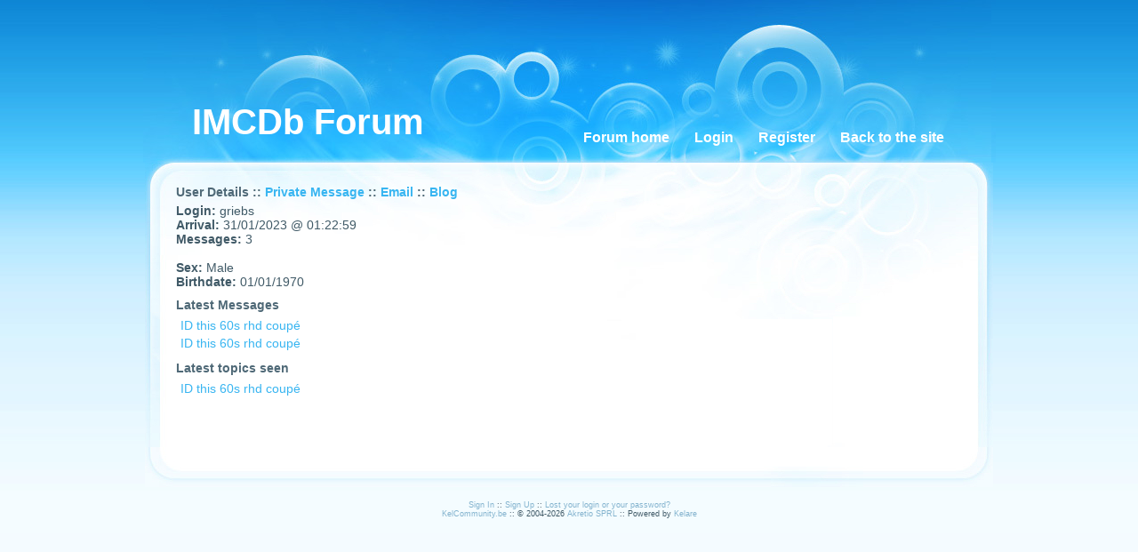

--- FILE ---
content_type: text/html; charset=utf-8
request_url: https://imcdb.opencommunity.be/users_user-5061.html
body_size: 1484
content:
<?xml version="1.0" encoding="UTF-8" ?>
<!DOCTYPE html PUBLIC "-//W3C//DTD XHTML 1.0 Transitional//EN" "http://www.w3.org/TR/xhtml1/DTD/xhtml1-transitional.dtd">
<html xmlns="http://www.w3.org/1999/xhtml"  lang="en" >
<head>
<title>User - griebs :: IMCDb Forum</title>
 <link rel="alternate" href="index.ks?page=rss_shoutbox" title="IMCDb Forum :: ShoutBox" type="application/rss+xml" />
 <link rel="alternate" href="index.ks?page=rss_forum" title="IMCDb Forum :: Forum" type="application/rss+xml" />
 <link rel="alternate" href="index.ks?page=rss_news" title="IMCDb Forum :: News" type="application/rss+xml" />
 <!--<link rel="stylesheet" href="styles/bbcode.css" type="text/css" />-->
 <!--<link rel="stylesheet" href="styles/xforms.css" type="text/css" />-->
 <!--<link rel="stylesheet" href="styles/main.css" type="text/css" />-->
 <!--<link rel="stylesheet" href="styles/news.css" type="text/css" />-->
 <!--<link rel="stylesheet" href="styles/articles.css" type="text/css" />-->
 <!--<link rel="stylesheet" href="styles/forum.css" type="text/css" />-->
 <!--<link rel="stylesheet" href="styles/know.css" type="text/css" />-->
 <!--<link rel="stylesheet" href="styles/prices.css" type="text/css" />-->
 <!--<link rel="stylesheet" href="styles/babes.css" type="text/css" />-->
 <!--<link rel="stylesheet" href="styles/glossary.css" type="text/css" />-->
 <!--<link rel="stylesheet" href="styles/wiki.css" type="text/css" />-->
 <!--<link rel="stylesheet" href="styles/galleries.css" type="text/css" />-->
 <link rel="stylesheet" href="/dynamic/cd1b562ca2d07233bd612c21d5960d3f.css" type="text/css" />
 <link rel="stylesheet" href="themes/hyperglass/styles/theme.css" type="text/css" />
 <!--<script type="text/javascript" src="/libraries/kelare/js/bbcode/1.0/bbcode.js"></script>-->
 <script type="text/javascript" src="/dynamic/67d772a439d3c8d0f250d758eb2b814a.js"></script>
    <meta http-equiv="Content-Type" content="text/html; charset=utf-8">
    <meta http-equiv="Content-Language" content="en">
</head>
<body id="page_users_user" class="usrlang_en"><div class="topbannerframe">
<script async src="https://pagead2.googlesyndication.com/pagead/js/adsbygoogle.js"></script>
<!-- OpenCommunity -->
<ins class="adsbygoogle"
     style="display:inline-block;width:728px;height:90px"
     data-ad-client="ca-pub-7591644171227318"
     data-ad-slot="1804764082"></ins>
<script>
     (adsbygoogle = window.adsbygoogle || []).push({});
</script>
</div>
<div class="bodymain"><div id="topbanner"><div class="topbannertitle">IMCDb Forum</div>
</div>
<div id="menu"><a href="/" title="/" class="bbcode6666cd76f96956469e7be39d750cc7d9">Forum home</a><a href="/users_login.html" title="/users_login.html" class="bbcode8e3e51fbc2997710bb4abc25231aa4f3">Login</a><a href="/users_inscription.html" title="/users_inscription.html" class="bbcode37eb2990da6ee0c55471e65caea0575c">Register</a><a href="https://www.imcdb.org/" title="https://www.imcdb.org/" class="bbcode0fa41ca307f6901742b0669edf681a91">Back to the site</a></div>
<div class="main" id="main"><div class="leftpanel"><div class="leftpaneltitle">User Details ::
    <a 
href="forum_private-5061.html" class="XLink">Private Message</a>&nbsp;:: <a 
href="forum_email-5061.html" class="XLink">Email</a>&nbsp;:: <a 
href="blogs_author-5061.html" class="XLink">Blog</a></div>
<b>Login: </b>griebs
   <br /><b>Arrival: </b>31/01/2023 @ 01:22:59
   <br /><b>Messages: </b>3
   <br /><br /><b>Sex: </b>Male
   <br /><b>Birthdate: </b>01/01/1970
   <br /></div>
<div class="leftpanel"><div class="leftpaneltitle">Latest Messages</div>
<div class="forumtopic"><a 
href="forum_topic-9564-ID_this_60s_rhd_coup.html" class="XLink">ID this 60s rhd coupé</a></div>
<div class="forumtopic"><a 
href="forum_topic-9563-ID_this_60s_rhd_coup.html" class="XLink">ID this 60s rhd coupé</a></div>
</div>
<div class="leftpanel"><div class="leftpaneltitle">Latest topics seen</div>
<div class="forumtopic"><a 
href="forum_topic-9564-ID_this_60s_rhd_coup.html" class="XLink">ID this 60s rhd coupé</a></div>
</div>
</div>
</div>
<div id="outro"><a 
href="users_login.html" class="XLink">Sign In</a>&nbsp;:: <a 
href="users_inscription.html" class="XLink">Sign Up</a>&nbsp;:: <a 
href="users_lost.html" class="XLink">Lost your login or your password?</a><br /><a 
href="http://www.kelcommunity.be" class="XLink">KelCommunity.be </a>::  &copy; 2004-2026 <a 
href="http://www.akretio.be" class="XLink">Akretio SPRL </a>:: Powered by <a 
href="http://kelare.akretio.be" class="XLink">Kelare </a></div>

 <script type="text/javascript"><!--
var loaded_scripts = ['/libraries/kelare/js/bbcode/1.0/bbcode.js'];
var loaded_styles = ['styles/bbcode.css','styles/xforms.css','styles/main.css','styles/news.css','styles/articles.css','styles/forum.css','styles/know.css','styles/prices.css','styles/babes.css','styles/glossary.css','styles/wiki.css','styles/galleries.css','themes/hyperglass/styles/theme.css'];

//--></script>
</body>
</html>

--- FILE ---
content_type: text/html; charset=utf-8
request_url: https://www.google.com/recaptcha/api2/aframe
body_size: 265
content:
<!DOCTYPE HTML><html><head><meta http-equiv="content-type" content="text/html; charset=UTF-8"></head><body><script nonce="pjads6atM3Y4uPekMySX1Q">/** Anti-fraud and anti-abuse applications only. See google.com/recaptcha */ try{var clients={'sodar':'https://pagead2.googlesyndication.com/pagead/sodar?'};window.addEventListener("message",function(a){try{if(a.source===window.parent){var b=JSON.parse(a.data);var c=clients[b['id']];if(c){var d=document.createElement('img');d.src=c+b['params']+'&rc='+(localStorage.getItem("rc::a")?sessionStorage.getItem("rc::b"):"");window.document.body.appendChild(d);sessionStorage.setItem("rc::e",parseInt(sessionStorage.getItem("rc::e")||0)+1);localStorage.setItem("rc::h",'1769263718960');}}}catch(b){}});window.parent.postMessage("_grecaptcha_ready", "*");}catch(b){}</script></body></html>

--- FILE ---
content_type: text/css
request_url: https://imcdb.opencommunity.be/dynamic/cd1b562ca2d07233bd612c21d5960d3f.css
body_size: 7520
content:

/**
 * Kelare
 * ---------------------------------------------------------------------------
 * Copyright, Akretio SPRL.  All Rights Reserved.
 *
 * This file is part of the Kelare project and can not be distributed or
 * used in any application without prior consent of Akretio SPRL.
 * Contact us for any information or authorisation.
 */

/**************************************************************
 * Data Combo
 **************************************************************/

.XDataCombo img
{
  cursor: pointer;
  margin-left: 5px;
}

.datacomboframe
{
  width: 100%;
  height: 100%;
  overflow: hidden;
  background-color: white;
  font-size: 10px;
  text-align: center;
}

.datacombo
{
  border: 1px solid #555555;
  background-color: white;
  visibility: hidden;
  position: absolute;
  width: 350px;
  height: 200px;
  font-size: 12px;
  top: 0;
  left: 0;
}

.datacombolarge
{
  width: 450px;
  height: 400px;
}

/**************************************************************
 * Users
 **************************************************************/

.XUsersCombo img
{
  cursor: pointer;
}

.userscomboframe
{
  width: 100%;
  height: 100%;
  overflow: hidden;
  background-color: #F0F0F0;
  font-size: 10px;
  text-align: center;
}

.userscombo
{
  border: 1px solid black;
  background-color: #F0F0F0;
  visibility: hidden;
  position: absolute;
  width: 300px;
  height: 200px;
  font-size: 12px;
  top: 0;
  left: 0;
}

/**************************************************************
 * SlideShow
 **************************************************************/

.BBSlideShow
{
  border: 1px solid #C0C0C0;
  text-align: center;
}

.BBSlideShowTitle
{
  border-bottom: 1px solid #C0C0C0;
  text-align: left;
  font-weight: bold;
  margin-bottom: 5px;
  margin-top: 2px;
  margin-left: 2px;
}

.BBSlideShow img
{
  cursor: pointer;
}

.BBSlideControl
{
}

.BBSlideShow table
{
  width: 100%;
}

.BBSlideShow td
{
  width: 33%;
}

/**************************************************************
 * Images
 **************************************************************/

.bbimgreduced
{
  max-width: 95%;
  cursor: pointer;
}

.bbimgfull
{
  max-width: 20000px;
  cursor: pointer;
}

.bbimgdiv
{
  display: block;
  overflow: auto;
  width: 100%;
  overflow-y: hidden;
}

/**************************************************************
 * Spoiler related codes
 **************************************************************/

div.bbspoiler
{
  border: 1px solid #C0C0C0;
  border-left: 5px solid black;
  margin-top: 10px;
  margin-left: 10px;
  margin-right: 10px;
  padding: 5px 5px 5px 5px;
  background-color: #E0E0E0;
  display: normal;
}

div.bbspoiler *
{
  filter:alpha(opacity=100);
  -moz-opacity: 1.0;
  opacity: 1.0;
  display: normal;
}

div.bbspoiler span
{
  filter:alpha(opacity=100);
  -moz-opacity:1.0;
  opacity: 1.0;
  display: normal;
}

div.bbspoiler img
{
  filter:alpha(opacity=100);
  -moz-opacity:1.0;
  opacity: 1.0;
  display: normal;
}

div.bbspoiler img
{
  filter:alpha(opacity=100);
  -moz-opacity:1.0;
  opacity: 1.0;
  display: normal;
}

div.bbspoiler div
{
  filter:alpha(opacity=100) ! important;
  -moz-opacity:1.0 ! important;
  opacity: 1.0 ! important;
  display: normal ! important;
}


div.bbspoilerhidden
{
  height: 25px;
  overflow: hidden;
  border-left: 5px solid red;
  opacity: 1.0;
}

.bbspoilerhidden object
{
  display: none;
}

.bbspoilerhidden embed
{
  display: none;
}

div.bbspoilertitle
{
  font-size: 9px;
  font-weight: bold;
  border-bottom: 1px solid #C0C0C0;
  margin-bottom: 20px;
}

/**************************************************************
 * Whisped related codes
 **************************************************************/

.bbwhisper
{
  border: 1px solid #C0C0C0;
  border-left: 5px solid black;
  margin-top: 10px;
  margin-left: 10px;
  margin-right: 10px;
  padding: 5px 5px 5px 5px;
  background-color: #E0E0E0;
  filter:alpha(opacity=80);
  -moz-opacity:0.8;
  opacity: 0.8;
}

.bbwhispertitle
{
  font-size: 9px;
  font-weight: bold;
  border-bottom: 1px solid #C0C0C0;
}

.bbwhispertext
{
  padding: 5px 5px 5px 5px;
}

/**************************************************************
 * Code related codes
 **************************************************************/

.bbcode
{
  font-family: Terminal, Courier New, Courier;
  font-size: 12px;
  padding: 5px 5px 5px 5px;
  white-space: pre;
  border: 1px solid #C0C0C0;
  background-color: #F0F0F0;
  overflow: auto;
}

/**************************************************************
 * Quote related codes
 **************************************************************/

div.bbquote
{
  border: 1px solid #C0C0C0;
  border-left: 5px solid black;
  margin-top: 10px;
  margin-left: 10px;
  margin-right: 10px;
  padding: 5px 5px 5px 5px;
  background-color: #E0E0E0;
  filter:alpha(opacity=80);
  -moz-opacity:0.8;
  opacity: 0.8;
}

div.bbquotehidden
{
  height: 30px;
  overflow: hidden;
  border-left: 5px solid red;
}

div.bbquotetitle
{
  font-size: 9px;
  font-weight: bold;
  border-bottom: 1px solid #C0C0C0;
}


/**************************************************************
 * Highlight related codes
 **************************************************************/

.bbcodecode
{
  font-family: courier;
  border: 1px solid #C0C0C0;
  background-color: #E0E0E0;
  margin-top: 10px;
  margin-left: 10px;
  padding: 5px 5px 5px 5px;
  border-left: 5px solid black;
  margin-right: 10px;
  filter:alpha(opacity=80);
  -moz-opacity:0.8;
  opacity: 0.8;
  overflow: auto;
  width: 95%;
  white-space: pre;
}

.bbcodecodehidden
{
  height: 30px;
  overflow: hidden;
  border-left: 5px solid red;
}

div.bbcodetitle
{
  font-size: 9px;
  font-weight: bold;
  border-bottom: 1px solid #C0C0C0;
}

.bbcodestring, .bbpascalstring, .bbphpstring, .bbcssstring, .bbcppstring,
 .bbjavastring, .bbjavascriptstring, .bbperlstring, .bbvbstring, .bbpythonstring,
 .bbsqlstring, .bbcobolstring, .bbadastring, .bbfortranstring
{
  color: #00C000;
}


.bbcodreserved, .bbpascalreserved, .bbphpreserved, .bbcssreserved, .bbxmltag,
 .bbcppreserved, .bbhtmltag, .bbasmreserved, .bbasminstruction, .bbjavareserved,
 .bbjavascriptreserved, .bbperlreserved, .bbvbreserved, .bbpythonreserved,
 .bbsqlreserved, .bbcobolreserved, .bbadareserved, .bbfortranreserved
{
  color: black;
  font-weight: bold;
}

.bbcodenumber, .bbpascalnumber, .bbphpnumber, .bbcppnumber, .bbasmnumber,
  .bbjavanumber, .bbjavascriptnumber, .bbperlnumber, .bbvbnumber,
  .bbpythonnumber, .bbsqlnumber, .bbcobolnumber, .bbadanumber, .bbfortrannumber
{
  color: #263FBA;
}

.bbcodecomment, .bbpascalcomment, .bbphpcomment, .bbcsscomment, .bbxmlcomment,
 .bbcppcomment, .bbhtmlcomment, .bbasmcomment, .bbjavacomment, .bbjavascriptcomment,
 .bbperlcomment, .bbvbcomment, .bbpythoncomment, .bbsqlcomment, .bbcobolcomment,
 .bbadacomment, .bbfortrancomment
{
  color: #929088;
}

.bbcodeidentifier, .bbphpidentifier
{
  color: #4040FF;
}

/**************************************************************
 * Pascal
 **************************************************************/


/**************************************************************
 * PHP
 **************************************************************/

.bbphpvariable
{
  color: red;
}

/**************************************************************
 * XML
 **************************************************************/

.bbxmlproperty
{
  color: #F35B8A;
}

.bbxmlpropname
{
  color: navy;
}

.bbxmldata
{
  color: #929088;
}

.bbxmltext
{
  color: black;
}

/**************************************************************
 * CPP
 **************************************************************/

.bbcpppragma
{
  color: green;
}

/**************************************************************
 * HTML
 **************************************************************/

.bbhtmlproperty
{
  color: #F35B8A;
}

.bbhtmlpropname
{
  color: navy;
}

.bbhtmldata
{
  color: #929088;
}

.bbhtmltext
{
  color: black;
}

/**************************************************************
 * ASM
 **************************************************************/

.bbasmregister
{
  color: red;
}

.bbasmdirective
{
  color: navy;
}

.bbasmlabel
{
  color: blue;
}

/**************************************************************
 * JavaScript
 **************************************************************/

.bbjavascriptspecial
{
  color: magenta;
}


/**************************************************************
 * PHP
 **************************************************************/

.bbperlvariable
{
  color: red;
}

/**************************************************************
 * VB
 **************************************************************/

/**************************************************************
 * Python
 **************************************************************/

/**************************************************************
 * Cobol
 **************************************************************/

/**************************************************************
 * Fortran
 **************************************************************/


/**************************************************************
 * Editor
 **************************************************************/


.bbeditor
{
}

.bbeditor img
{
  border: 0px;
  cursor: pointer;
  margin-right: 2px;
  width: 16px;
  height: 16px;
}

.bbeditorhighlight
{
  position: absolute;
  visibility: hidden;
  width: 170px;
  top: 0;
  left: 0;
  z-index: 999 ! important;
}

.bbeditortextbutton
{
  color: #505050;
  margin-right: 2px;
  width: 80px;
  float: left;
  text-align: center;
  border: 1px solid #D0D0D0;
  cursor: pointer;
  margin-bottom: 2px;
  font-size: 12px;
  font-weight: bold;
  background-color: #F0F0F0;
}

.bbeditortextbutton:hover
{
  background-color: #D0D0D0;
  border: 1px solid #F0F0F0;
}

.bbeditorsmiley
{
  width: 70px;
  height: 70px;
  float: left;
  text-align: center;
}

.bbeditorsmiley img
{
  margin: 2px 2px 2px 2px;
}

.bbeditorsmileys
{
  border: 1px solid #D0D0D0;
  background-color: #F5F5F5;
  visibility: hidden;
  position: absolute;
  width: 320px;
  height: 220px;
  font-size: 12px;
  top: -320px;
  left: -220px;
}

.bbeditorcolorbutton
{
  width: 14px;
  height: 14px;
  font-size: 1px;
  float: left;
  cursor: pointer;
  font-size: 2px;
}

.bbeditorcolors
{
  border: 1px solid #D0D0D0;
  background-color: #F0F0F0;
  visibility: hidden;
  position: absolute;
  font-size: 12px;
  text-align: center;
  width: 145px;
  top: 0;
  left: 0;
  font-size: 2px;
  z-index: 999 ! important;
}

.bbcodesmiley
{
  float: left;
  width: 100px;
  height: 100px;
  text-align: center;
  font-size: 10px;
}

.bbcodesmiley img
{
  cursor: pointer;
}


.bbcodesmileypages
{
  float: left;
  position: absolute;
  text-align: right;
  width: 280px;
  top: 500px;
  left: 280px;
}

.bbcodesmileyframe
{
  width: 100%;
  height: 100%;
  overflow: hidden;
  background-color: #F5F5F5;
  font-size: 10px;
  text-align: center;
}

.bbeditorpreview
{
  border: 2px solid #D0D0D0;
  background-color: #F0F0F0;
  visibility: hidden;
  position: absolute;
  font-size: 12px;
  top: 0;
  left: 0;
}

.bbcodepreviewframe
{
  width: 100%;
  height: 100%;
}

.SpellerError
{
  color: red;
  font-weight: bold;
}

.bbeditorbuttonscontainer
{
  width: 500px;
  background-color: #ede9e3;
  overflow: hidden;
  padding-bottom: 2px;
  padding-top: 2px;  
}

.bbeditorbuttons
{
  margin-right: 10px;
  padding: 5px 2px 2px 2px;
  white-space: nowrap;
  border: 1px solid #cac3ac;
  border-left: 3px solid #b7ae91;
  background-color: #e9e4db;
  float: left;
  margin-top: 2px;
  margin-bottom: 2px;
}

.bbeditorbuttonssimple
{
  white-space: nowrap;
  display: inline;
  padding: 2px 2px 2px 2px;
}

.bbeditorfontsize
{
  position: absolute;
  visibility: hidden;
  width: 90px;
  top: 0;
  left: 0;
  z-index: 999 ! important;
}


.bbeditorrepository
{
  border: 1px solid black;
  background-color: #F0F0F0;
  visibility: hidden;
  position: absolute;
  width: 350px;
  height: 200px;
  font-size: 12px;
  top: -320px;
  left: -220px;
}

.bbcoderepositoryframe
{
  width: 100%;
  height: 100%;
  overflow: hidden;
  background-color: #F0F0F0;
  font-size: 10px;
  text-align: center;
}


.bbeditorwiki
{
  border: 1px solid black;
  background-color: #F0F0F0;
  visibility: hidden;
  position: absolute;
  width: 350px;
  height: 200px;
  font-size: 12px;
  top: -320px;
  left: -220px;
}

.bbcodewikiframe
{
  width: 100%;
  height: 100%;
  overflow: hidden;
  background-color: #F0F0F0;
  font-size: 10px;
  text-align: center;
}

/**************************************************************
 * Fixed
 **************************************************************/

.bbcodefixed
{
  font-family: Courier;
}

/**************************************************************
 * Anon
 **************************************************************/

.bbcodeanonurl
{
  border-bottom: 1px dotted black ! important;
  cursor: help;
}

/**************************************************************
 * Google Map
 **************************************************************/

.bbgooglemap
{
  position: absolute;
  top: 100px;
  left: 50%;
  margin-left: -400px;
  width: 800px;
  height: 500px;
  border: 1px solid #C0C0C0;
  opacity: 1;
  filter: alpha(opacity=100);
  -moz-opacity: 1;
  z-index: 1000;
}

.bbpreview
{
  position: absolute;
  top: 100px;
  left: 50%;
  margin-left: -400px;
  width: 800px;
  height: 500px;
  border: 1px solid #C0C0C0;
  opacity: 1;
  filter: alpha(opacity=100);
  -moz-opacity: 1;
  z-index: 1000;
}

.bbiframefull
{
  position: absolute;
  top: 100px;
  left: 50%;
  margin-left: -400px;
  width: 800px;
  height: 560px;
  border-left: 5px solid white;
  border-top: 5px solid white;
  border-right: 5px solid #C0C0C0;
  border-bottom: 5px solid #C0C0C0;
  opacity: 1;
  filter: alpha(opacity=100);
  -moz-opacity: 1;
  z-index: 1000;
}


.bbdocumentoverlay
{
  position: absolute;
  width: 100%;
  height: 100%;
  top: 0;
  left: 0;
  background: #C0C0C0;
  opacity: .5;
  filter: alpha(opacity=50);
  -moz-opacity: .5;
  z-index: 999;
}

/**************************************************************
 * Users
 **************************************************************/

.usersprofile
{
  border: 1px solid #E0E0E0;
  background-color: #F0F0F0;
  text-align: center;
  overflow: auto;
  margin-left: auto;
  margin-right: auto;
  margin-bottom: 20px;
  padding-left: 50px;
  min-height: 100px;
}

.usersprofile a
{
  display: block;
  width: 50px;
  height: 60px;
  float: left;
  text-align: center;
  margin-left: 10px;
  margin-top: 10px;
  margin-right: 10px;
  margin-bottom: 10px;
}

.usersprofile img
{
  display: block;
}

/**************************************************************
 * IFrame
 **************************************************************/

.bbiframe
{
  height: 100%;
  width: 100%;
}

.bbiframecontainer
{
  position: absolute;
  margin-left: -400px;
  left: 50%;
  width: 800px;
  height: 600px;
  border: 1px solid #C0C0C0;
  opacity: 1;
  filter: alpha(opacity=100);
  -moz-opacity: 1;
  z-index: 99999;

}

/**************************************************************
 * Captcha
 **************************************************************/

.XCaptcha
{
  margin-top: 5px;
  margin-bottom: 5px;
}

.XCaptcha img
{
  vertical-align: top;
  margin-right: 10px;
}
/**************************************************************
 * Menu
 **************************************************************/


.xmenuboxlev0
{
}

.xmenuboxlev0 a
{
  display: block;
  color: #000000;
  font-weight: bold;
  font-size: 12px;
  font-family: "Trebuchet MS", Arial, sans-serif;
  padding: 0px 2px 0px 2px;
  border: 1px none black;
  background: url("/images/arrow01.png") no-repeat;
  padding-left: 11px;
}

.xmenuboxlev0 a:hover
{
  background-color: #8080FF;
  border: 0px solid black;
  color: white;
}

.xmenuboxlev1
{
  margin-top: 5px;
  margin-left: 5px;
  margin-bottom: 10px;
  text-transform: none;
}

.xmenuboxlev1 a
{
  display: block;
  background: url("/images/arrow02.png") no-repeat;
}

.xmenuboxlev1 a:hover
{
  background-color: #FF8080;
  color: white;
}

.xmenuboxlev2
{
  margin-top: 5px;
  margin-left: 5px;
  margin-bottom: 10px;
  text-transform: none;
}

.xmenuboxlev2 a
{
  display: block;
  background: url("/images/arrow03.png") no-repeat;
}

.xmenuboxlev2 a:hover
{
  background-color: #84FF84;
  color: black;
}

.xmenuboxlev3
{
  margin-top: 5px;
  margin-left: 5px;
  margin-bottom: 10px;
  text-transform: none;
}

.xmenuboxlev3 a
{
  display: block;
  background: url("/images/arrow04.png") no-repeat;
}

.xmenuboxlev3 a:hover
{
  background-color: #FBF94B;
  color: black;
}

a.xmenucurrent
{
  color: #FF5555;
}

a.xmenucurrent:hover
{
  background-color: #808080;
  color: white;
}


/**************************************************************
 * ScrollPanel
 **************************************************************/


div.xscrollpaneltitle
{
  border: 1px solid black;
  background-color: black;
  color: white;
  font-weight: bold;
}

div.xscrollpaneltitlehidden
{
  border: 1px solid black;
  background-color: #FF0000;
  color: white;
  font-weight: bold;
}

img.xscrollbutton
{
  float: right;
  cursor: pointer;
}

div.xscrollpaneldata
{
  border-right: 1px solid black;
  border-left: 1px solid black;
  border-bottom: 1px solid black;
  background-color: #C0C0C0;
}

div.xscrollpaneldatahidden
{
  display: none;
}






/**************************************************************
 * Month
 **************************************************************/


.xmonth td
{
  width: 100px;
  height: 50px;
  border: 1px solid #C0C0C0;
  vertical-align: top;
  text-align: left;
  font-size: 10px;
}

.xmonth th
{
  font-size: 16px;
  text-align: center;
  background-color: #FFDEBB;
  border: 1px solid black;
}

td.xmonthday6
{
  background-color: #E0E0E0;
}

td.xmonthday7
{
  background-color: #E0E0E0;
}

td.xmonthtoday
{
  border: 1px solid red;
}

td.xmonthtitle
{
  border: 0px;
  text-align: center;
  font-size: 18px;
  font-weight: bold;
  height: 20px;
  width: 700px;
  background-color: #E5E5E5;
}

td.xmonthdayempty
{
  background-color: #F0F0F0;
}

td.xmonthprev
{
  border: 0px;
  height: 30px;
  width: 400px;
}

td.xmonthnext
{
  border: 0px;
  text-align: right;
  height: 30px;
  width: 300px;
}



/**************************************************************
 * Pages
 **************************************************************/


div.XPages
{
  text-align: right;
}



/**************************************************************
 * Tables
 **************************************************************/

.xtableover
{
  background-color: #E0E0E0;
}

.xtableout
{

}

.xtabledown
{
  background-color: #C0C0C0;
}


/**************************************************************
 * SpinEdit
 **************************************************************/


.xspinedit input
{
  border: 0px;
}

.xspinedit
{
  border: 1px solid ButtonShadow;
  border-collapse: collapse ! important;
  margin-left: 1px;
}

.xspinedit td
{
  padding: 0px ! important;
  margin: 0px ! important;
  border: 0px ! important;
  border-collapse: collapse ! important;
  border-spacing: 0px;
  font-size: 1px;
}

.xspinedit tr
{
  padding: 0px ! important;
  margin: 0px ! important;
  border: 0px ! important;
  border-collapse: collapse ! important;
  border-spacing: 0px;
}

.xspinedit table
{
  padding: 0px ! important;
  margin: 0px ! important;
  border: 0px ! important;
  border-collapse: collapse ! important;
  border-spacing: 0px;
}

.xspinedit img
{
  border: 0px;
  cursor: pointer;
}


/**************************************************************
 * DateTime
 **************************************************************/

.xdatetime
{
  background-color: #f8f8f8;
}

.xdatetime th
{
  padding: 1px;
  margin: 0px;
  border-collapse: collapse ! important;
  border-spacing: 0px;
  font-size: 12px;
  background-color: #72abfc;
  color: white;
  font-weight: bold;
}

.xdatetime td
{
  padding: 1px;
  margin: 0px;
  border-collapse: collapse ! important;
  border-spacing: 0px;
  text-align: center ! important;
  font-size: 12px;
}

.xdatetime table
{
  padding: 1px;
  border-collapse: collapse ! important;
  border-spacing: 0px;
  margin: 2px;
}

.xdatetime a
{
  text-decoration: none;
  color: black;
  padding: 2px;
}

.xdatetime th a
{
  color: black;
  padding: 0px;
}

.xdatetime select
{
  font-size: 12px;
  background-color: #72abfc;
  color: white;
}

.xdatetimenow
{
  background-color: #C0C0C0;
  text-align: center;
  color: white;
  font-weight: bold;
}

.xdatetimeday7 a
{
  color: #0161FF;
  font-weight: bold;
}

.xdatetimeday6 a
{
  color: #0161FF;
  font-weight: bold;
}

.xdatetimecurrent
{
  color: black ! important;
  border: 1px solid #fb4743;
  background-color: #fc7370;
}

.xdatetimetoday
{
  color: red ! important;
  border: 1px solid #C0C0C0;
}

.xdatetime
{
  vertical-align: middle;
  border: 0px;
  padding: 0px;
  margin: 0px;
  cursor: pointer;
}


/**************************************************************
 * Formular
 **************************************************************/

.XFormularTable
{
  width: 100%;
}

body
{
  background-color: #e4f1d9;
  font-family: "Trebuchet MS", Arial, sans-serif;
  margin: 0px;
  padding: 0px;
  font-size: 16px;
  text-align: center;
}

div,td{
  text-align: left;
}

input,textarea,select
{
 border: 1px solid #638361;
}

input:active
{
 border: 1px solid red;
}

input[active="true"]
{
 border: 1px solid black;
}

input[type="submit"]:hover,input[type="reset"]:hover
{
 background-color: #E4F1D9;
 border: 1px solid black;
}

table
{
  font-size: 14px;
}

img
{
  border: 0px;
}

abbr
{
  border-bottom: 0px;
}

.abbr
{
  color: #A0A0A0;
}

a
{
  text-decoration: none;
  color: #7AA158;
}

a:hover
{
  color: #CCCAB8;
}

.inputreadonly
{
  background-color: #E0E0E0;
  border: 1px solid black;
  color: #404040;
}

#main
{
  margin: 15px 2px 10px 10px;
  font-size: 14px;
  left: 10px;
  width: 100%;
}

.mainex
{
  margin: 15px 2px 10px 10px;
  font-size: 14px;
  right: 30px;
  left: 10px;
}

.leftpanel
{
  padding: 5px 5px 5px 5px;
  margin-bottom: 10px;
  width: 780px;
  margin-right: 5px;
  overflow: hidden;
  text-align: justify;
}

.leftpanelcolumns
{
  width: 100%;
  border: 0px;
  border-collapse: collapse;
}

.leftpanelcolumns td
{
  vertical-align: top;
  border: 0px;
  width: 50%;
}

.leftpanel95
{
  width: 93%;
}



.bodymain
{
  width: 800px;
  margin-left: auto;
  margin-right: auto;
  margin-top: 10px;
  padding-bottom: 5px;
  border: 1px solid #9DA695;
  background-color: #F2F2F2;
  overflow: hidden;
}

#bodymain
{
  width: 800px;
  margin-left: auto;
  margin-right: auto;
  margin-top: 10px;
  padding-bottom: 5px;
  border: 1px solid #9DA695;
  background-color: #F2F2F2;
  overflow: hidden;
}


#topbanner
{
  border-bottom: 1px solid black;
  height: 75px;
  padding-left: 5px;
}

#topbannerimg
{
  float: right;
  position: relative;
  left: 5px;
  top: 7px;
  width: 480px;
  height: 50px;
}

.toplink
{
  width: 300px;
  height: 78px;
  display: block;
}


#menu
{
  background-color: #F2EFDA;
  border-bottom: 1px solid black;
  line-height: 30px;
  padding-top: 2px;
  margin-top: 0px;
  padding-top: 0px;
  text-align: center;
}

#menu a
{
  text-decoration: none;
  padding-left: 15px;
  padding-right: 15px;
  border-left: 1px solid black;
  border-right: 1px solid black;
  color: white;
  font-weight: bold;
  font-size: 14px;
  padding-top: 6px;
  padding-bottom: 6px;
}

#menu a:hover
{
  color: #A6A495;
  background-color: #F2EFDA;
  border-left: 1px solid #e4f1d9;
  border-right: 1px solid #e4f1d9;
}

#menu img
{
  margin-left: -25px;
}

.xmenuboxlev0
{
  margin-top: 0px;
  padding-top: 0px;
}

.rightpanels
{
  width: 170px;
  float: right;
}

.rightpanel
{
  margin: 15px 0px 0px 0px;
  padding: 5px 0px 0px 0px;
  width: 140px;
  font-size: 12px;
}

.rightpaneltitle
{
  border-bottom: 1px solid #A6A495;
  font-size: 12px;
  font-weight: bold;
}

.rightpanel form
{
  border-top: 1px dotted black;
}

.rightpanel input
{
  font-size: 12px;
}

.shoutbox
{
  font-size: 12px;
}

form
{
  margin-bottom: 0px;
  margin-top: 0px;
}

#outro
{
  width: 100%;
  font-size: 9px;
  text-align: center;
  margin: 5px 0px 5px 0px;
}

#outro a
{
  color: #A6A495;
}

#outro a:hover
{
  color: #CCCAB8;
}

.leftpaneltitle
{
  font-weight: bold;
  border-bottom: 1px solid #A6A495;
  margin-bottom: 5px;
  text-align: left;
}

.leftpanelfooter
{
  font-weight: bold;
  border-top: 1px dotted black;
  margin-top: 5px;
}

.XRowPages
{
  text-align: right ! important;
}






.userstable
{
  width: 100%;
}

.userstable td
{
  width: 33%;
  text-align: center;
}







.tariftable
{
  width: 100%;
}

.tariftitle
{
  text-align: left;
}

.itemstable
{
  width: 100%;
  text-align: center;
}

.xtableover
{
  background-color: #E0E0E0;
}

.xtabledown
{
  background-color: #D2E7BF;
}

.immominiatures
{
  text-align: center;
}

.immominiatures img
{
  margin-top: 10px;
  margin-right: 2px;
  margin-left: 2px;
}

.immominiatures img:hover
{
 -moz-opacity: 0.60;
}

.immominiaturesex
{
  filter: alpha(opacity=100);
  -moz-opacity: 1.00;
}

.immominiaturesexh
{
  filter: alpha(opacity=60);
 -moz-opacity: 0.60;
}

.immoimage
{
  padding: 5px 5px 5px 5px;
  border-top: 2px solid black;
  border-bottom: 4px solid black;
  border-right: 4px solid black;
  border-left: 2px solid black;
  background-color: #F0F0F0;
  margin-bottom: 10px;
  text-align: center;
}

.immoimage img
{
  max-width: 100%;
}

.immomain
{
  margin: 15px 2px 10px 10px;
  font-size: 14px;
  left: 10px;
  position: absolute;
  width: 95%;
}

.immostatus
{
  color: red;
}

.immolistminiature
{
  width: 150px;
  padding-left: 2px;
  padding-top: 2px;
  margin: 5px 5px 5px 5px;
  text-align: center;
  border: 1px dotted black;
  float: left;
}

.immominipages
{
  float: left;
  width: 100%;
}

.immotheme
{
  float: left;
  width: 120px;
  text-align: center;
  margin-top: 10px;
  margin-bottom: 10px;
}

.mainflash
{
  text-align: center;
  width: 95%;
  padding-bottom: 10px ! important;
  margin-bottom: 10px ! important;
  border-right: 0px;
}

.leftflash
{
  overflow: auto;
  width: 100%;
}


.commentheader
{
  margin-bottom: 5px;
}

.commentheaderimages
{
  width: 70px;
  float: right;
  text-align: right;
  white-space: nowrap;
  margin-top: -5px;
}

.newsdatecurrent
{
  color: #F0585F;
}

.newstext
{
  overflow: auto;
  text-align: justify;
}

.newssource
{
  float: right;
}

.commentmessageedited
{
  font-size: 10px;
}

.newslink img
{
  vertical-align: middle;
  margin-right: 5px;
}

.newslinks
{
  margin-left: 15px;
  padding-top: 5px;
  padding-bottom: 5px;
}

.newsdatetitle
{
  font-weight: bold;
  margin-top: 5px;
}

.newstitle
{
  margin-left: 5px;
  text-overflow: ellipsis;
  white-space: nowrap;
}

.newscommentnonew
{
  color: #aaa5a4;
}

.newscommentnew
{
  color: #eb5239;
}

.searchtopform
{
  text-align: center;
}

.searchtable
{
  width: 100%;
  text-align: center;
}

.newssearchtitle
{
  text-align: left;
}

.newsnextlink
{
  float: right;
}

.newscommentspages
{
  float: right;
}

.newscommentfooter
{
  margin-top: 5px;
  border-top: 1px solid #C0C0C0;
  font-size: 10px;
  font-weight: bold;
  clear: both;
}

.newsrsstable
{
  width: 80%;
  margin-left: auto;
  margin-right: auto;
  margin-top: 10px;
}

.newsrsstable th
{
  width: 60%;
  text-align: left;
}

.newscommentpages
{
  display: inline;
  font-size: 10px;
  font-weight: bold;
}

.news img
{
  margin: 5px 5px 5px 5px;
}

.newscategory
{
  float: left;
  width: 100px;
  height: 100px;
  overflow: hidden;
  text-align: center;
}

.newscategory img
{
  max-width: 80px;
  max-height: 80px;
  _width: 80px;
}

.articlesummary
{
  width: 98%;
  border-right: 0px;
  margin-bottom: 5px;
  overflow: hidden;
  height: 82px;
  overflow: hidden;
}

.articleimage
{
  float: left;
  margin-right: 10px;
  border: 1px solid black;
  width: 80px;
  height: 80px;
  overflow: hidden;  
}

.articleimage img
{
  margin-top: 10px;
  max-width: 60px;
  max-height: 60px;
}

.articleimage a
{
  background-color: #7ebcec;
  width: 80px;
  height: 80px;
  display: block;
  text-align: center;
}

.articleimage a:hover
{
  background-color: #eebb7e;
}

.articlesummarytext
{

}

.articlepagetitle
{
  font-weight: bold;
  margin-bottom: 10px;
}

.articlesummarytitle
{
  font-weight: bold;
  padding: 2px 0px 2px 2px;
}

.articlespages
{
  float: right;
  width: 250px;
  padding: 5px 5px 5px 5px;
  border: 1px solid #478fc7;
  background-color: #c2d7e4;
  margin-left: 5px;
}

.articlespagesbottom
{
  float: right;
}

.articletext
{
  text-align: justify;
}

.articlescategory
{
  width: 100px;
  text-align: center;
  float: left;
  margin-right: 5px;
  margin-bottom: 5px;
}

.articlelink
{
  color: #C0C0C0;
}

.articlelink
{
  margin-left: 30px;
  display: list-item;
  list-style-type: square;
  margin-right: 10px;
}

.articlescommentspages
{
  float: right;
}

.articlescommentfooter
{
  margin-top: 5px;
  border-top: 1px solid #C0C0C0;
  font-size: 10px;
  font-weight: bold;
  clear: both;
}

.articlewarning
{
  color: red;
  font-weight: bold;
  border: 1px solid red ! important;
  padding: 2px 2px 2px 2px ! important;
  background-color: #ffffd9 ! important;
}

/**
 * Kelare
 * ---------------------------------------------------------------------------
 * Copyright, Akretio SPRL.  All Rights Reserved.
 *
 * This file is part of the Kelare project and can not be distributed or
 * used in any application without prior consent of Akretio SPRL.
 * Contact us for any information or authorisation.
 */

.forumsmiley
{
  width: 100px;
  height: 100px;
  text-align: center;
  float: left;
}

.smileypanel
{
  overflow: auto;
}








.forumsection
{
  margin-top: 5px;
  margin-left: 5px;
  width: 400px;
  float: left;
}

.forumsection a
{
  font-weight: bold;
  font-size: 14px;
  color: #F68C8C;
}

.forumsection a:hover
{
  color: #C42020;
}

.forumcategoryheader
{
  margin-left: 10px;
  font-size: 14px;
  text-align: center;
  font-weight: bold;
  border-bottom: 1px solid #E0E0E0;
  float: left;
  width: 95%;
}

.forumcategory
{
  margin-left: 10px;
  font-weight: bold;
  width: 95%;
  float: left;
  margin-top: 0px;
}

.forumcategoryname
{
  width: 40%;
  float: left;
}

.forumcategoryname img
{
  vertical-align: bottom;
}

.forumcategorynameheader
{
  width: 40%;
  float: left;
}

.forumcategorytopics
{
  float: left;
  width: 10%;
  text-align: center;
}

.forumcategorymessages
{
  width: 10%;
  float: left;
  text-align: center;
}

.forumcategorymoderators
{
  width: 19%;
  float: left;
  text-align: center;
}

.forumcategorymoderatorselem
{
  font-size: 9px;
}

.forumcategorydesc
{
  font-size: 10px;
  margin-left: 10px;
  width: 55%;
  float: left;
  margin-top: -10px;
}

.forumcategorylastmsg
{
  font-size: 10px;
}



.forumtopicheader
{
  margin-left: 5px;
  font-size: 14px;
  text-align: center;
  font-weight: bold;
  border-bottom: 1px solid #E0E0E0;
  width: 98%;
}

.forumtopic
{
  margin-left: 5px;
  width: 98%;
  float: left;
  margin-top: 2px;
  margin-bottom: 2px;
  border: 1px solid #F0F0F0;
}

.forumfirstmessage .forummessage
{
  border: 1px solid #B0B0B0;
}

.forumtopicintro
{
  font-weight: bold;
  margin-top: 20px;
}

.forumtopichover
{
  margin-left: 5px;
  width: 98%;
  float: left;
  background-color: #93C9F3;
  margin-top: 2px;
  margin-bottom: 2px;
  border: 1px solid #93C9F3;
}

.forumtopichover a
{
  color: white;
}

.forumtopichover a:hover
{
  color: black;
}

.forumtopicname
{
  width: 60%;
  float: left;
  font-weight: bold;
}

.forumtopicuser
{
  width: 18%;
  float: left;
  text-align: center;
}

.forumtopicmessages
{
  width: 9%;
  float: left;
  text-align: center;
  max-width: 75px;
}

.forumtopicviews
{
  width: 9%;
  float: left;
  text-align: center;
  max-width: 75px;
}

.forumtopiclastmsgdate
{
  width: 20%;
  float: left;
  text-align: center;
  white-space: nowrap;
}

.forumtopicfooter
{
  margin-left: 5px;
  border-top: 1px solid #E0E0E0;
  font-size: 12px;
  font-weight: bold;
  width: 98%;
  float: left;
}

.forumtopicname img
{
  margin-right: 5px;
  vertical-align: middle;
}

.forumcategorypages
{
  width: 220px;
  text-align: right;
  float: right;
  white-space: nowrap;
}

.forumcategorylinks
{
}


.forummessage
{
  border: 1px solid #F0F0F0;
  margin-top: 5px;
}

.forummessageinfo
{
  float: left;
  width: 18%;
  font-weight: bold;
  padding-right: 5px;
  min-width: 120px;
}

.forummessagetext
{
  float: left;
  border-left: 1px solid #E0E0E0;
  height: 100%;
  right: 0px;
  width: 80%;
}

.forummessagetext img
{
  margin: 2px 2px 2px 2px;
}

.forummessagetext img:hover
{
}

.forummessagetextbody
{
  margin-left: 5px;
  min-height: 90px;
}

.forummessagesubject
{
  font-size: 12px;
  border-bottom: 1px solid #E0E0E0;
  font-weight: bold;
  margin-bottom: 10px;
  margin-left: 5px;
  padding-top: 2px;
  padding-left: 5px;
  padding-right: 5px;
}

.forummessageutils
{
  margin-top: 10px;
  font-size: 12px;
  font-weight: bold;
  margin-left: 5px;
  text-align: center;
}

.forummessageutils img
{
  vertical-align: bottom;
  margin-right: 2px;
}

.forummessagefooter
{
  font-size: 12px;
  font-weight: bold;
}

.forummessagepages
{
  width: 350px;
  text-align: right;
  float: right;
  white-space: nowrap;
}

.forummessagecategories
{
  width: 310px;
  white-space: nowrap;
}

.messageheaderimages
{
  width: 200px;
  float: right;
  text-align: right;
}

.forummessageedited
{
  font-size: 10px;
  font-weight: bold;
  color: #A0A0A0;
}


.forummsgs
{
  margin-left: 5px;
  font-size: 14px;
  text-align: center;
  font-weight: bold;
  border-bottom: 1px solid #E0E0E0;
  width: 98%;
}

.forummsgsrow
{
  margin-left: 5px;
  font-size: 14px;
  text-align: center;
  font-weight: bold;
  width: 98%;
}

.forummsgsuser
{
  width: 45%;
  float: left;
}

.forummsgsmessages
{
  width: 45%;
  float: left;
}

div.forummessagesignature
{
  padding-top: 20px;
  clear: both;
}

span.forummessagesignature
{
  border-top: 1px outset black;
  font-size: 10px;
  overflow: auto;
}

.forummessagesignature img
{
  vertical-align: top;
  padding-top: 2px;
}

.forummessageinfopin
{
  float: right;
}

.forummessageutilsright
{
  float: right;
  margin-top: -30px;
  display: none;
}

.forumavatar
{
  margin-top: 10px;
  text-align: center;
}

.forumtopictools
{
  float: right;
}

.forumquickreply
{
  text-align: center;
}

.forumquickreply .bbeditorbuttonscontainer
{
  margin-left: auto;
  margin-right: auto;
}

#quickreplyform
{
  width: 80%;
  margin-left: auto;
  margin-right: auto;
}

.forumquickreplyarea
{
}

.forumtopicpages
{
  display: inline;
  font-size: 10px;
  font-weight: bold;
}

.forumlockedsubject
{
  font-weight: bold;
  color: red;
}

.forumlockedsubject img
{
  vertical-align: top;
}

.forummessageinfoip
{
  display: inline;
}

.forumrank
{
  font-size: 10px;
}

.forumtopsmileys
{
  width: 135px;
  text-align: center;
  margin-left: auto;
  margin-right: auto;
  overflow: auto;
  font-size: 9px ! important;
  padding-bottom: 5px;
}

.forumtopsmiley
{
  float: right;
  margin: 2px 2px 2px 2px;
  cursor: pointer;
  width: 20px;
  height: 20px;
}

.XForumPoll
{ 
  width: 80%;
  margin-left: 10%;
  border: 1px solid black;
  margin-bottom: 10px;
  background-color: #F0F0F0;
  border-top: 2px solid black;
  border-bottom: 4px solid black;
  border-right: 4px solid black;
  border-left: 2px solid black;
  padding: 5px 5px 5px 5px;
}

.XForumPoll th
{
  border-bottom: 1px solid #E0E0E0;
  font-weight: bold;
  text-align: left;
  padding: 2px 2px 2px 2px;
}

.XForumPoll td
{
  width: 50%;
  font-size: 12px;
  padding: 2px 2px 2px 2px;
}

.XForumPollQuestion
{
  width: 50%;
  white-space: nowrap;
}

.XForumPollBar
{
  background-color: red;
  border: 1px solid black;
  height: 10px;
  font-size: 1px;
}

.forumloginpanel
{
  font-size: 12px;
}

.forumloginpanel input
{
  font-size: 10px;
}

.forumattach
{
  background-color: #E0E0E0;
  border: 1px solid #E0E0E0;
  width: 99%;
  margin: 5px 5px 5px 5px;
  margin-left: 10px;
  padding: 5px 5px 5px 5px;
  overflow: hidden;
}

.forumattachpreview
{
  padding-top: 5px;
  padding-bottom: 5px;
  text-align: center;
  border-top: 1px solid #E0E0E0;
  margin-top: 5px;
}

.forumattachpreview img
{
  max-width: 600px;
}

.forumfiledelete
{
  float: right;
}

.forumrightpanel img
{
  vertical-align: top;
}

.forumunreadprivates
{
  color: red ! important;
  font-weight: bold ! important;
}

.onlymoderator
{
  border: 1px solid red;
}

.forumtopicsdelete
{
  text-align: right;
  padding-top: 10px;
  margin-bottom: 10px;
}

.forumhomedate
{
  float: left;
  margin-right: 5px;
}

.forumhometopic
{
  margin-bottom: 5px;
}

.leftpanelreply div
{
  text-align: center;

}

.leftpanelreply textarea
{
  width: 95%;
}

.forumtopictools
{
}

.forumtopictools a
{
}

.forumtopictoolsdata a:hover
{
  color: #B0B0B0;
  z-index: 9999 ! important;
}

.forumtopictoolstitle
{
  width: 200px;
  margin-left: 200px;
  margin-right: 30px;
  color: white;
  text-align: right;
  z-index: 300 ! important;
  font-weight: bold;
}

.forumtopictoolsdata
{
  position: absolute;
  width: 187px;
  margin-left: 280px;
  color: white;
  padding: 0;
  z-index: 9999 ! important;
  visibility: hidden;
}

.forumtopictoolsdata img
{
  vertical-align: top;
  margin-right: 5px;
}

.forumtopictoolsfooter
{
  padding: 0;
  height: 10px;
  width: 187px;
  line-height: 1px;
}

.forumtopictoolsdatabody
{
  background-color: #E0E0E0;
  border: 1px solid black;
  padding-left: 15px;
  padding-right: 10px;
  padding-bottom: 5px;
  font-size: 10px;
  font-weight: bold;
  line-height: 20px;
  z-index: 9999 ! important;
}

.forumleftpanelex
{
}

.forumtopictoolsdatabody input
{
  font-size: 10px;
}

.forummessagesubjectsecondline
{
  font-size: 9px;
}

.forumtopicsecondline
{
  font-weight: normal;
}

.XForumPollDoodle td
{
  width: auto ! important;
  text-align: center;
}

.XForumPollDoodle th
{
  text-align: left;
}

td.XForumPollDoodleOk
{
  background-color: #77DD77;
  text-align: center;
  color: white;
  font-weight: bold;
}

td.XForumPollDoodleKo
{
  background-color: #FF4040;
  text-align: center;
}

.XForumPollDoodle td input[type=checkbox]
{
}

.XForumPollVotesAllOk
{
  font-weight: bold;
}.knowcategories
{
  float: left;
  width: 250px;
}

.knowarticles
{
  margin-left: 270px;
}

.knowcategory
{
  font-weight: bold;
  color: #aaa5a4;
  margin-left: 10px;
}

.knowcategorylev1
{
  margin-left: 20px;
}

.knowcategorylev2
{
  margin-left: 30px;
}

.knowcategorylev3
{
  margin-left: 40px;
}

.knowcategorylev4
{
  margin-left: 50px;
}


.knowmessagefooter
{
  font-size: 12px;
  font-weight: bold;
}

.knowmessagepages
{
  text-align: right;
  display: inline;
}

.knowheader
{
  font-weight: bold;
}

.knoweditlink
{
  float: right;
}

.knowsearchtitle
{
  text-align: left;
}

.knowcommentheader
{

}

.knowcommentfooter
{
  border-top: 1px dotted black;
  font-size: 10px;
  font-weight: bold;
}

.knowfiledelete
{
  float: right;
}

.knowtext
{
  text-align: justify;
}

.knowarticle
{
  margin-bottom: 10px;  
}
.pricecategories
{
}

.pricescategory
{
  float: left;
  width: 100px;
  height: 140px;
  text-align: center;
  font-size: 10px;
  margin: 5px 5px 5px 5px;
}

.pricearticle
{
  width: 48%;
  float: left;
  height: 100px;
  margin-bottom: 10px;
  margin-right: 10px;
}

.pricearticlelist
{
  width: 99%;
  float: left;
}

.pricearticlehover
{
  background-color: #d7ecfd;
  width: 99%;
  float: left;
}

.pricearticlename
{
  float: left;
  width: 54%;
}

.pricearticleminprice
{
  float: left;
  width: 15%;
  text-align: center;
}

.pricearticlemaxprice
{
  float: left;
  width: 15%;
  text-align: center;
}

.pricearticlecheapest
{
  float: left;
  width: 15%;
  text-align: center;
}

.pricearticleheader
{
  font-weight: bold;
  border-bottom: 1px solid #C0C0C0;
}

.pricearticleimg
{
  float: right;
  width: 100px ! important;
  max-height: 100px;
}

.pricepricemag
{
  width: 45%;
  float: left;
}

.pricepricevalue
{
  width: 20%;
  float: left;
  text-align: center;
}

.pricepriceupdate
{
  width: 10%;
  white-space: nowrap;
  float: left;
  text-align: center;
}

.priceshopcity
{
  width: 20%;
  white-space: nowrap;
  float: left;
  text-align: center;
}

.pricepages
{
  float: right;
}

.pricesearch
{
  float: right;
  width: 250px;
  margin-top: -2px;
  margin-bottom: 0px;
  padding-bottom: 0px;
  padding-top: 0px;
}

.pricesearch input
{
  font-size: 12px;
}

.pricesearchpanel
{
  font-weight: bold;
}

.pricesearch form
{
  display: inline;
  font-weight: normal;
}


.pricemessage
{
}

.pricemessageinfo
{
  float: left;
  width: 18%;
  font-weight: bold;
  padding-right: 5px;
  min-width: 120px;
}

.pricemessagetextbody
{
  margin-left: 5px;
}

.pricemessageinfoip
{
  font-size: 10px;
}

.pricemessagetext
{
  float: left;
  border-left: 1px dotted black;
  height: 100%;
  right: 0px;
  width: 80%;
}

.pricemessagetext img
{
  margin: 2px 2px 2px 2px;
}

.pricemessagetext img:hover
{
}

.pricemessagetextbody
{
  margin-left: 5px;
}

.pricemessagesubject
{
  font-size: 12px;
  border-bottom: 1px dotted black;
  font-weight: bold;
  margin-bottom: 10px;
  margin-left: 5px;
}

.pricesquickreply
{
  text-align: center ! important;
}

#quickreplyform
{
  width: 80%;
  margin-left: auto;
  margin-right: auto;
}

#quickreplyform .bbeditorbuttonscontainer
{
  text-align: center ! important;
  margin-left: auto;
  margin-right: auto;
}

.pricesquickreplyarea
{
}

.pricecaddyname
{
  float: left;
  width: 54%;
}

.pricecaddyitem
{
  width: 99%;
}

.pricecaddyshop
{
  float: left;
  width: 15%;
  white-space: nowrap;
  text-align: center;
}

.pricecaddyprice
{
  float: left;
  width: 10%;
  white-space: nowrap;
  text-align: center;
}

.pricecaddyquantity
{
  float: left;
  width: 10%;
  white-space: nowrap;
  text-align: center;
}

.pricecaddytotal
{
  float: left;
  width: 10%;
  white-space: nowrap;
  text-align: right;
}

.pricecaddytitle
{
  text-align: center;
  font-weight: bold;
}




.pricearticleimage
{
  float: left;
  width: 100px;
  height: 100px;
  background-color: white;
  border: 1px solid black;
  vertical-align: middle;
  text-align: center;
  overflow: hidden;
  margin-right: 5px;
  padding: 0;
}

.pricearticleimage img
{
  width: 100px;
  max-height: 100px;
  margin: 0px;
  padding: 0px;
  border: 0px;
  margin-left: -5px;
}

.pricesevolution
{
  float: right;
  margin-left: 50px;
  margin-right: 5px;
}



.babesrandom
{
  text-align: center;
}

.babepages
{
  text-align: right;
}

.babesserie
{
  width: 150px;
  height: 150px;
  vertical-align: middle ! important;
  text-align: center;
}

.babesserie a
{
  display: block;
  width: 150px;
  height: 150px;
  float: left;
  padding: 5px 5px 5px 5px;
  margin: 5px 5px 5px 5px;
  text-align: center;
}

.babesserie img
{
  border: 0px;
}

.babesseries
{
  overflow: hidden;
}

.babeslatests
{
}


.glossaryterm
{
  font-weight: bold;
  cursor: help;
}

.glossarydiv
{
  position: absolute;
  visibility: hidden;
  border: 1px solid #D0D0D0;
  background-color: white;
  width: 200px;
  padding: 2px 2px 2px 2px;
  z-order: 999;
  filter:alpha(opacity=90);
  -moz-opacity:0.9;
}

.glossarytitle
{
  border-bottom: 1px solid #D0D0D0;
  font-size: 10px;
  font-weight: bold;
}

.glossarysummary
{
  font-size: 12px;
}
.wikiterm img
{
  margin: 2px 2px 2px 2px;
}



.galleriesgallery
{
  width: 100px;
  height: 115px;
  text-align: center;
  float: left;
  margin-right: 5px;
  margin-bottom: 5px;
  border: 1px solid black;
  padding: 2px 2px 2px 2px;
}

.galleriesimage
{
  text-align: center;
}


--- FILE ---
content_type: text/css
request_url: https://imcdb.opencommunity.be/themes/hyperglass/styles/theme.css
body_size: 4788
content:
/*
Design inspired by NodeThirtyThree <http://www.nodethirtythree.com>
Published by Free CSS Templates <http://www.freecsstemplates.org/>
Released for free under a Creative Commons Attribution 2.5 License
*/


#menu
{
  background: none;
  border: 0px;
}

#menu a
{
  background: none;
  border: 0;
}

#menu a:hover
{
  background: none;
  border: 0;
}

.topbannerframe
{
  position: absolute;
  width: 720px;
  height: 90px;
  left: 50%;
  margin-top: 15px;
  margin-left: -350px;
}

.bodymain
{
  border: 0px;
  background: none;
  margin-top: 0;
  width: 100%;
  padding-top: 0px;
  padding-bottom: 0px;
  text-align: center;
}

#languages
{
  text-align: right;
  width: 50%;
  left: 45%;
  position: absolute;
  top: 0;
}

#outro
{
  margin-top: 0;
}

.leftpaneltitle
{
 border: 0;
 font-weight: normal;
 color: #4F6977;
 font-weight: bold;
 border: 0;
}

.leftpanel
{
  margin-bottom: 0;
  width: 850px;
}

input,textarea,select
{
  background-color: white;
  border: 1px solid black;
}

input[type="submit"]:hover,input[type="reset"]:hover
{
 background-color: white;
 border: 1px solid black;
}

.forumtopichover
{
  background-color: #9ae3fe;
  border: 0px;
}

.forumtopichover a
{
  color: black;
}

.forumtopic
{
  border: 0px;
}

/* Original layout below */
body {
	margin: 0;
	padding: 0;
	background: #F4FBFF url(../images/img01.jpg) repeat-x;
	font-family: "Trebuchet MS", Arial, Helvetica, sans-serif;
	font-size: 14px;
	color: #405A67;
}

h1, h2, h3 {
	margin: 0;
	font-weight: normal;
	color: #4F6977;
}

h1 {
	letter-spacing: -1px;
	font-size: 44px;
}

h2 {
	font-size: 28px;
}

h3 {
	font-size: 16px;
}

p, ul, ol {
	margin: 0 0 1.5em 0;
	line-height: 1.5em;
	text-align: justify;
}

p {
}

blockquote {
	font-style: italic;
}

ul {
}

ol {
}

a {
	color: #38B5F1;
}

a:hover {
	text-decoration: none;
}

small {
}

hr {
	display: none;
}

img {
	border: none;
}

img.left {
	float: left;
	margin: 0 15px 0 0;
}

img.right {
	float: left;
	margin: 0 0 0 15px;
}

/* Header */

#topbanner {
	width: 954px;
	height: 183px;
	margin: 0 auto;
	background: url(../images/img02.jpg);
	border: 0;
}

/* Logo */

#logo {
	float: left;
}

.topbannertitle
{
	float: left;
	color: #FFFFFF;
	padding: 115px 0 0 50px;
	font-weight: bold;
	font-size: 40px;
}

#logo h2 {
	padding: 143px 0 0 8px;
	font-size: 14px;
	font-weight: bold;
}

#logo a {
	text-decoration: none;
	color: #FFFFFF;
}

/* Menu */

#menu {
	position: absolute;
	height: 50px;
	width: 550px;
	left: 50%;
	margin-left: -100px;
	text-align: right;
	top: 140px;
}

#menu a {
	display: inline;
	padding: 0 28px 0 0;
	text-decoration: none;
	font-size: 16px;
	font-weight: bold;
	color: #FFFFFF;
}

#menu a:hover {
	color: #FFFFFF;
}

/* Page */

#page {
	width: 954px;
	margin: 0 auto;
	background: #FFFFFF url(../images/img03.jpg) repeat-y;
}

#bg {
	background: url(../images/img06.jpg) no-repeat left bottom;
}

/* Content */

#main {
	width: 924px;
	background: #FFF url(../images/img04.jpg) no-repeat;
	padding-left: 30px;
	padding-top: 20px;
	margin: 0;
	margin-right: auto;
	margin-left: auto;
        min-height: 300px;
        _width: 954px;
}

/* Posts */

.post {
	width: 606px;
	padding: 30px 0 0 48px;
}

.post .title {
	padding: 0 0 0 12px;
}

.post .title a {
	color: #4F6977;
}

.post .date {
	margin: -26px 25px 15px 0;
	text-align: right;
	color: #79AFCD;
}

.post .entry {
	padding: 25px 20px 0 12px;
	background: url(../images/img07.jpg) no-repeat;
}

.post .meta {
	padding: 15px 12px;
	background: url(../images/img08.jpg) no-repeat left bottom;
}

.post .meta b {
	display: none;
}

.post .more, .post .comments {
	padding: 0 30px 0 20px;
}

.post .more {
	background: url(../images/img09.gif) no-repeat left center;
}

.post .comments {
	background: url(../images/img10.gif) no-repeat left center;
}

/* About Box */

#about-box {
	width: 185px;
	height: 162px;
	padding: 70px 37px 0 35px;
	background: url(../images/img11.jpg) no-repeat left bottom;
}

#about-box h2 {
	margin-bottom: 25px;
	font-size: 18px;
	font-weight: normal;
}

#about-box p {
	font-size: 12px;
}

/* Sidebar */

#sidebar {
	float: right;
	width: 274px;
	background: url(../images/img05.jpg) no-repeat;
}

#sidebar ul {
	width: 206px;
	margin: 0;
	padding: 0 0 0 30px;
	list-style: none;
}

#sidebar li {
}

#sidebar li ul {
	width: auto;
	padding: 0 15px 0 10px;
}

#sidebar li li {
	padding: 5px 0 5px 0;
	background: url(../images/img13.gif) repeat-x;
}

#sidebar li li.first {
	padding-top: 0;
	background: none;
}

#sidebar li h2 {
	font-size: 18px;
	padding: 30px 0 40px 10px;
	background: url(../images/img12.jpg) no-repeat left bottom;
}

/* Footer */

#outro {
	padding: 0;
	margin: 0;
	padding-top: 60px;
	background: url(../images/img15.jpg) no-repeat top left;
	width: 954px;
	margin-left: auto;
	margin-right: auto;
}

#outro p {
	text-align: center;
	font-size: 12px;
	color: #83B3CE;
}

#outro a {
	color: #83B3CE;
}